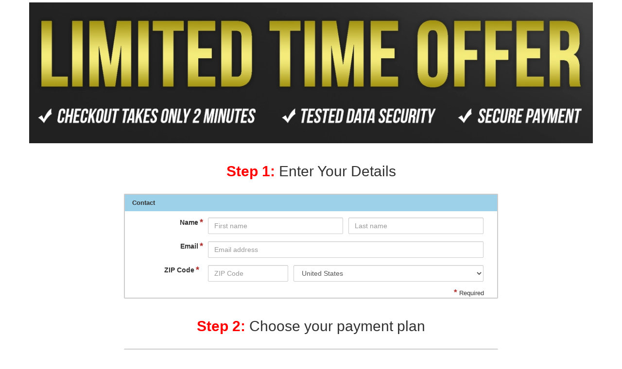

--- FILE ---
content_type: text/html; charset=UTF-8
request_url: https://www.digistore24.com/product/273309?aff=rachaelathomasj
body_size: 19002
content:
<!DOCTYPE html PUBLIC "-//W3C//DTD XHTML 1.0 Strict//EN"
        "http://www.w3.org/TR/xhtml1/DTD/xhtml1-strict.dtd">
<html xmlns="http://www.w3.org/1999/xhtml" lang="en">
<head>
    <!-- created 2026-01-22 19:07:53 -->
<title>30-Days Ketogenic Meal Plan | Digistore24</title>
<meta http-equiv="Content-Type" content="text/html; charset=utf-8" />
<meta http-equiv="X-UA-Compatible" content="IE=edge" />
<meta name="msapplication-config" content="none"/>
<link rel='SHORTCUT ICON' href='https://www.digistore24.com/pb/webinc/d334dec4/images/brand/digistore/favicons/favicon.png' type='image/png' />

<script src='https://www.digistore24.com/pb/webinc/d334dec4/third_party/jquery/jquery.min.js'></script>
<link href='https://www.digistore24.com/pb/webinc/d334dec4/third_party/jquery/jquery-ui-1.10.4.custom.min.css' type='text/css' rel='stylesheet' />
<script src='https://www.digistore24.com/pb/webinc/d334dec4/third_party/jquery/jquery-ui-1.10.4.custom.min.js'></script>
<link rel='stylesheet' type='text/css' href='https://www.digistore24.com/pb/webinc/d334dec4/third_party/material-design-icons-iconfont/material-design-icons.css' />
<link rel='stylesheet' type='text/css' href='https://www.digistore24.com/pb/webinc/d334dec4/third_party/bootstrap/css/bootstrap.min.css' />
<script src='https://www.digistore24.com/pb/webinc/d334dec4/third_party/bootstrap/js/bootstrap.min.js'></script>

<script src='/pb/webinc/d334dec4/js-build/core/core.cache-d334dec4730b4aead8b858a5a7a070e0325f1872.js'></script>
<script src='/pb/webinc/d334dec4/js-build/core/gui.cache-d334dec4730b4aead8b858a5a7a070e0325f1872.js'></script>
<script src='/pb/webinc/d334dec4/js-build/language/en/common.cache-d334dec4730b4aead8b858a5a7a070e0325f1872.js'></script>
<script src='/pb/webinc/d334dec4/js-build/views/buy/legacy/price_mode_netto_vat_shown.cache-d334dec4730b4aead8b858a5a7a070e0325f1872.js'></script>
<script src='/pb/webinc/d334dec4/js-build/views/buy/legacy/common.cache-d334dec4730b4aead8b858a5a7a070e0325f1872.js'></script>
<script src='/pb/webinc/d334dec4/js-build/language/en/purchase.cache-d334dec4730b4aead8b858a5a7a070e0325f1872.js'></script>
<script src='https://www.digistore24.com/pb/webinc/d334dec4/js/views/buy/legacy/umsbanking.js'></script>
<script src='https://www.digistore24.com/pb/webinc/d334dec4/third_party/jquery-viewport/jquery.viewport.mini.js'></script>
<script src='/pb/webinc/d334dec4/js-build/core/form.cache-d334dec4730b4aead8b858a5a7a070e0325f1872.js'></script>
<script src='/pb/webinc/d334dec4/js-build/language/en/form.cache-d334dec4730b4aead8b858a5a7a070e0325f1872.js'></script>
<script src='https://www.digistore24.com/pb/webinc/d334dec4/js/orderforms/plain-mode.js'></script>
<link href='https://www.digistore24.com/pb/webinc/d334dec4/css/orderforms/plain-mode.css' type='text/css' rel='stylesheet' />
<link href='https://www.digistore24.com/pb/webinc/d334dec4/css-build/orderforms/responsive/orderform.cache-d334dec4730b4aead8b858a5a7a070e0325f1872.css' type='text/css' rel='stylesheet' />
            <style type="text/css">

            .amount_footnote td.footnote_text {
font-size: 12px;
color: #8a8a8a;
}
.amount_footnote td.footnote_text {
font-size: 12px;
color: #8a8a8a;
}
.amount_footnote td.footnote_text {
font-size: 12px;
color: #8a8a8a;
}
.order_bump-area .order_bump-body {
    background-color: #ffffff;
    border: 3px solid #9dd0e9;
    box-shadow: 0 0 30px 0 rgba(60,60,60,0.1);
    border-radius: 7px;
    overflow: hidden;
}
.order_bump-area .order_bump-body:hover, .order_bump-area .order_bump-body:focus {
    border-color: #e6546c!important;
}
.order_bump-area .order_bump-selection {
    margin: 0px;
    background-color: transparent;
    padding: 0.5rem 1.5rem;
    text-align: left;
    font-weight: bold;
    font-size: inherit;
    border-bottom: 1px solid #dfe1e3;
}
.box-body.order_bump-body div.checkbox {
    top: 0;
    padding: 0!important;
    display: inline-block;
    top: 3px;
    min-height: 16px!important;
    height: 16px!important;
}
div.order_bump-body label {
    min-height: 16px!important;
}
.box-body.order_bump-body div.checkbox input[type="radio"], .box-body.order_bump-body div.checkbox input[type="checkbox"] {
    margin: 0px 2px 0 0.75rem!important;
    transform: none!important;
    height: 16px!important;
    width: 16px!important;
    display: block!important;
}
div.order_bump-details {
    margin: 0;
    padding: 1.5rem;
    overflow: auto;
}
div.order_bump-details p {
    margin: 0;
}
img.order_bump_icon {
    max-height: 16px;
    top: -2px;
}
.input-group-addon {
    display: none;
}
        </style>
        <!-- DS24 fraud prevention plugins: kount --><script async type='text/javascript' src='https://ssl.kaptcha.com/collect/sdk?m=100125&amp;s=iOlEjxKcLpyVXOpoHOvob2zWSPSAoQed'></script>

<meta property="og:image"       content="https://www.digistore24.com/pb/img/merchant_95669/image/product/U83YZEV8.png" />
<meta property="og:title"       content="30-Days Ketogenic Meal Plan" />
<meta property="og:type"        content="website" />
<meta property="og:description" content="IF YOU ACT TODAY, YOU WILL ALSO GET ACCESS TO THESE BONUSES:   Comprehensive Groce …" />
</head>
<body class="orderform  orderform_blue">
<script src="https://www.digistore24.com/pb/webinc/d334dec4/frontend/dependencies/elastic-apm-rum.umd.min.js" nonce="47Y0qYpmNGsbM6hI" crossorigin></script>
                <script nonce="47Y0qYpmNGsbM6hI">
                    var apm = elasticApm.init({
                        serviceName: "ds24-legacy-frontend",
                        serverUrl: "https:\/\/88426f751da24877a92980575e4edd90.apm.northamerica-northeast1.gcp.elastic-cloud.com:443",
                        environment: "prod-ds",
                        serviceVersion: "northamerica-northeast1-docker.pkg.dev\/ds-base\/docker\/ds\/main:sha-d334dec4730b4aead8b858a5a7a070e0325f1872",
                        disableInstrumentations: ["eventtarget"]
                    });
                    
                    apm.addLabels({ gui_view_string: "home" });
                    apm.addLabels({ "user_agent.device.width": window.innerWidth });
                    apm.addFilter(function (payload) {
                        var includeList = ["unzer", "digistore24", "stripe"];
                        var excludeList = ["https://", "safari-extension", "chrome-extension"];
                        if (payload.errors) {
                            payload.errors = payload.errors.filter(function(error) {
                                if (includeList.filter(function(subject) { return error.culprit.indexOf(subject) > -1 }).length > 0) {
                                    return true;
                                }
                                if (excludeList.filter(function(subject) { return error.culprit.indexOf(subject) > -1 }).length > 0) {
                                    return false;
                                }
                                return true;
                            });
                        }
                        return payload;
                    });
                </script><div id="header1"><div id="header1_inner"></div></div>
<div id="header2"><div id="header2_inner"></div></div>
<div id="header3"><div id="header3_inner"></div></div>


<script>
    currency_format        = 'symbol';
    currency_code          = 'USD';
    buyer_type             = 'consumer';
    the_sitename           = "Digistore24";
    zero_payment_modes     = [ "with_alias", "wo_alias" ];
    max_amount             = 461.98;
    ajax_key               = '8d9451d37a739176ebe0';
    purchase_cause         = 'default';
    is_vat_hint_mandatory  = '1';
    is_vat_price_dependent = true;
    language               = 'en';
    payment_button_label_overwrite = null;
    order_confirm_dialog_needed = false;
    order_confirm_dialog_needed_if_private = false;
    show_order_summary_before_purchase_if_business = false;
    service_descriptions = {"273309":"You will receive the product to download or as a video stream","269871":"You will receive the product to download or as a video stream"};
</script>


<div id="container">

    <div id='progress_bar_container'><div id='progress_bar_message'><img src="/pb/webinc/d334dec4/images/icons/ajax-loader_big.gif" alt='' /><p>Please wait while Digistore24 processing your order ...</p></div></div>

    <div id="background1"><div id="background1_inner"></div></div>
    <div id="background2"><div id="background2_inner"></div></div>
    <div id="background3"><div id="background3_inner"></div></div>

    
<script nonce='47Y0qYpmNGsbM6hI'>
    function initLoop() {
             if (typeof $ === 'undefined')
             {
                 var _app_initialize_tries_left = 10;
                 var _app_initialize_handle = window.setInterval( function() {
                     if (_app_initialize_tries_left--<0) {
                         clearInterval( _app_initialize_handle );
                     }
                     else if (typeof $ !== 'undefined') {
                         digistore_initialize();
                         clearInterval( _app_initialize_handle );
                     }
                 } );
             }
             else
             {
                digistore_initialize();
             }
         }
    if (document.readyState === 'complete') {
       initLoop();
    }
    else {
        window.addEventListener('load', initLoop);
    }
</script>

<div id='ajax_wait' class='ajax_wait_hidden'></div>

    
    <div id="maincontent" class=''>


        <script type="text/javascript">
    window.GrowthBookFeatures = {"accessibility-toggle":false};
</script>


<noscript><div class='js_required_hint'><p class='icon'><img src="https://www.digistore24.com//pb/webinc/d334dec4/images/icons/warning_big.png" alt=""/></p><h1>Javascript required</h1><p><p>Modern web apps like Digistore24 rely on javascript. They use javascript to provide a good user experience. Please enable javascript in your web browser. <a href='http://www.enable-javascript.com/' target='_blank' onclick=" window.open('http://www.enable-javascript.com/', '_blank', 'width=800,height=600,scrollbars=yes,status=yes,resizable=yes,screenx=0,screeny=0');; return false;">Click here for mor info.</a></p></p></div></noscript>
<form action='#go'  class="form-horizontal order_form with_online_validation" id="order_form" target="_top" method="post" role="form" accept-charset="utf-8" gaid="order_form">
    

<input  type='hidden' name='form_unique_id' value="1769105273_138_137_257" />
<div class='container'>
<!-- orderform_id 136458 / product_id 273309 -->
                    <div class='row auto_row page_type_orderform'><!-- auto row -->
                    
                    <div class='box-area-container col-xs-12 col-sm-12 col-md-12 col-lg-12  '>
                    <div class='orderform-box-inner box-area-inner without-frame header-area'>
                    
                    <div class='box-body header-body '>
                      <img src='/pb/img/merchant_95669/image/orderform_header/690RVEXY.png' alt=''  class="orderform-header" height="300" width="1200" />
                    </div>
                    </div>
                    </div>
                    </div><!-- auto row -->
                    
                    <div class='row auto_row page_type_orderform'><!-- auto row -->
                    
                    <div class='box-area-container col-xs-12 col-sm-12 col-md-12 col-lg-12  hidden-on-desktop hidden-on-phone '>
                    <div class='orderform-box-inner box-area-inner without-frame html-area'>
                    
                    <div class='box-body html-body '>
                      <center>
<p><img style="height:630px;width:1080px;margin-left:auto;margin-right:auto;" src="https://d2saw6je89goi1.cloudfront.net/uploads/digital_asset/file/943456/stack3.png" alt="" /></p>
</center>
                    </div>
                    </div>
                    </div>
                    </div><!-- auto row -->
                    
                    <div class='row auto_row page_type_orderform'><!-- auto row -->
                    
                    <div class='box-area-container col-xs-12 col-sm-3  col-md-2  col-lg-2  box-padding'></div>
                    <div class='box-area-container col-xs-12 col-sm-12 col-md-8  col-lg-8  hidden-on-desktop hidden-on-tablet '>
                    <div class='orderform-box-inner box-area-inner without-frame html-area'>
                    
                    <div class='box-body html-body '>
                      <center>
<p><img style="height:512px;width:320px;margin-left:auto;margin-right:auto;" src="https://d2saw6je89goi1.cloudfront.net/uploads/digital_asset/file/943446/Orderformstack.png" alt="" /></p>
</center>
                    </div>
                    </div>
                    </div>
                    
                    </div><!-- auto row -->
                    
                    <div class='row auto_row page_type_orderform'><!-- auto row -->
                    
                    <div class='box-area-container col-xs-12 col-sm-3  col-md-2  col-lg-2  box-padding'></div>
                    <div class='box-area-container col-xs-12 col-sm-12 col-md-8  col-lg-8  '>
                    <div class='orderform-box-inner box-area-inner without-frame html-area'>
                    
                    <div class='box-body html-body '>
                      <h2 style="text-align:center;"><strong><span style="color:#ff0000;">Step 1:</span></strong> Enter Your Details</h2>
                    </div>
                    </div>
                    </div>
                    
                    </div><!-- auto row -->
                    
                    <div class='row auto_row page_type_orderform'><!-- auto row -->
                    
                    <div class='box-area-container col-xs-12 col-sm-3  col-md-2  col-lg-2  box-padding'></div>
                    <div class='box-area-container col-xs-12 col-sm-12 col-md-8  col-lg-8  box_form_shipping_address'>
                    <div class='orderform-box-inner box-area-inner with-frame contact-area'>
                    <div  class='box-hl-container'><h1><span>Contact<a name="shipping"></a></span></h1></div>
                    <div class='box-body contact-body '>
                              <fieldset   class="buy contact_form inline_labels" ><input  type='hidden' name='buyer_address_i_order_as' value="" />
<input  type='hidden' name='buyer_address_buyer_addressform_posted' value="1" />

<div style='display: none;'><select name='buyer_address_X_salutation'  class="form-control"><option  value='M'  >Mr.</option><option  value='F'  >Ms.</option></select></div>            <div class=' text   form-group text   many_elements_in_row with_2_elements with-label'>
                <div class='label-cell '><label class=' use_label_tag' for='input_0527318956'> <span id='label_input_0527318956'>Name</span><span class='required_form_field'>*</span></label></div>
                <div class='input-cell'><div class='sub-input-container'> <div class='input-group'><input name='buyer_address_first_name' value=""  placeholder="First name" id="input_0527318956" class="buy_js_sync_account_holder form-control" autocomplete="given-name" size="30" maxlength="39" type="text" />   <span class='input-group-addon '><!-- --></span><input name='buyer_address_last_name' value=""  placeholder="Last name" id="input_0527355857" class="buy_js_sync_account_holder form-control" autocomplete="family-name" size="30" maxlength="39" type="text" />  </div></div></div>
            </div>
            <div class=' email   with_validation_icon form-group with-label'>
                <div class='label-cell '><label class=' use_label_tag' for='input_0527344968'> <span id='label_input_0527344968'>Email</span><span class='required_form_field'>*</span></label></div>
                <div class='input-cell'><div class='sub-input-container'> <input name='buyer_address_email' value=""  placeholder="Email address" id="input_0527344968" autocomplete="email" size="40" maxlength="63" type="text" class="form-control" />  </div></div>
            </div>
            <div class=' text   form-group country  private_zipcode_input with_3_or_more_options form-group many_elements_in_row with_2_elements with-label'>
                <div class='label-cell '><label class=' use_label_tag' for='input_0527326859'> <span id='label_input_0527326859'>ZIP Code</span><span class='required_form_field'>*</span> &nbsp;</label></div>
                <div class='input-cell'><div class='sub-input-container'> <div class='input-group'><input name='buyer_address_private_zipcode' value=""  placeholder="ZIP Code" id="input_0527326859" class="address_input_zipcode form-control" autocomplete="postal-code" size="10" maxlength="15" type="text" />   <span class='input-group-addon '><!-- --></span><select name='buyer_address_private_country'  placeholder="Country" id="input_05273646910" autocomplete="country" class="vsel-buyer_address-private_country form-control" onchange="buy_reload_if_country_changed( this, '#shipping' );"><option  value='AU'  >Australia</option><option  value='CA'  >Canada</option><option  value='NZ'  >New Zealand</option><option  value='GB'  >United Kingdom</option><option  value='US' selected="selected" >United States</option><option value="" disabled="disabled" class="select_seperator"></option><option  value='AF'  >Afghanistan</option><option  value='AX'  >Åland Islands</option><option  value='AL'  >Albania</option><option  value='DZ'  >Algeria</option><option  value='AS'  >American Samoa</option><option  value='AD'  >Andorra</option><option  value='AO'  >Angola</option><option  value='AI'  >Anguilla</option><option  value='AQ'  >Antarctica</option><option  value='AG'  >Antigua And Barbuda</option><option  value='AR'  >Argentina</option><option  value='AM'  >Armenia</option><option  value='AW'  >Aruba</option><option  value='AC'  >Ascension</option><option  value='AT'  >Austria</option><option  value='AZ'  >Azerbaijan</option><option  value='BS'  >Bahamas</option><option  value='BH'  >Bahrain</option><option  value='BD'  >Bangladesh</option><option  value='BB'  >Barbados</option><option  value='BY'  >Belarus</option><option  value='BE'  >Belgium</option><option  value='BZ'  >Belize</option><option  value='BJ'  >Benin</option><option  value='BM'  >Bermuda</option><option  value='BT'  >Bhutan</option><option  value='BO'  >Bolivia</option><option  value='BQ'  >Bonaire, Sint Eustatius and Saba</option><option  value='BA'  >Bosnia And Herzegovina</option><option  value='BW'  >Botswana</option><option  value='BV'  >Bouvet Island</option><option  value='BR'  >Brazil</option><option  value='IO'  >British Indian Ocean Territory</option><option  value='BN'  >Brunei Darussalam</option><option  value='BG'  >Bulgaria</option><option  value='BF'  >Burkina Faso</option><option  value='BI'  >Burundi</option><option  value='KH'  >Cambodia</option><option  value='CM'  >Cameroon</option><option  value='IC'  >Canary Islands</option><option  value='CV'  >Cape Verde</option><option  value='KY'  >Cayman Islands</option><option  value='CF'  >Central African Republic</option><option  value='TD'  >Chad</option><option  value='CL'  >Chile</option><option  value='CN'  >China</option><option  value='CX'  >Christmas Island</option><option  value='CC'  >Cocos (keeling) Islands</option><option  value='CO'  >Colombia</option><option  value='KM'  >Comoros</option><option  value='CG'  >Congo</option><option  value='CD'  >Congo, The Democratic Republic Of The</option><option  value='CK'  >Cook Islands</option><option  value='CR'  >Costa Rica</option><option  value='CI'  >CÔte D'ivoire</option><option  value='HR'  >Croatia</option><option  value='CU'  >Cuba</option><option  value='CW'  >Curaçao (NL)</option><option  value='CY'  >Cyprus</option><option  value='CZ'  >Czech Republic</option><option  value='DK'  >Denmark</option><option  value='DG'  >Diego Garcia</option><option  value='DJ'  >Djibouti</option><option  value='DM'  >Dominica</option><option  value='DO'  >Dominican Republic</option><option  value='EC'  >Ecuador</option><option  value='EG'  >Egypt</option><option  value='SV'  >El Salvador</option><option  value='GQ'  >Equatorial Guinea</option><option  value='ER'  >Eritrea</option><option  value='EE'  >Estonia</option><option  value='ET'  >Ethiopia</option><option  value='FK'  >Falkland Islands (malvinas)</option><option  value='FO'  >Faroe Islands</option><option  value='FJ'  >Fiji</option><option  value='FI'  >Finland</option><option  value='FR'  >France</option><option  value='GF'  >French Guiana</option><option  value='PF'  >French Polynesia</option><option  value='TF'  >French Southern Territories</option><option  value='GA'  >Gabon</option><option  value='GM'  >Gambia</option><option  value='GE'  >Georgia</option><option  value='DE'  >Germany</option><option  value='GH'  >Ghana</option><option  value='GI'  >Gibraltar</option><option  value='GR'  >Greece</option><option  value='GL'  >Greenland</option><option  value='GD'  >Grenada</option><option  value='GP'  >Guadeloupe</option><option  value='GU'  >Guam</option><option  value='GT'  >Guatemala</option><option  value='GG'  >Guernsey</option><option  value='GN'  >Guinea</option><option  value='GW'  >Guinea-bissau</option><option  value='GY'  >Guyana</option><option  value='HT'  >Haiti</option><option  value='HM'  >Heard Island And Mcdonald Islands</option><option  value='VA'  >Holy See (vatican City State)</option><option  value='HN'  >Honduras</option><option  value='HK'  >Hong Kong</option><option  value='HU'  >Hungary</option><option  value='IS'  >Iceland</option><option  value='IN'  >India</option><option  value='ID'  >Indonesia</option><option  value='IR'  >Iran, Islamic Republic Of</option><option  value='IQ'  >Iraq</option><option  value='IE'  >Ireland</option><option  value='IM'  >Isle Of Man</option><option  value='IL'  >Israel</option><option  value='IT'  >Italy</option><option  value='JM'  >Jamaica</option><option  value='JP'  >Japan</option><option  value='JE'  >Jersey</option><option  value='JO'  >Jordan</option><option  value='KZ'  >Kazakhstan</option><option  value='KE'  >Kenya</option><option  value='KI'  >Kiribati</option><option  value='KP'  >Korea, Democratic People's Republic Of</option><option  value='KR'  >Korea, Republic Of</option><option  value='XK'  >Kosovo</option><option  value='KW'  >Kuwait</option><option  value='KG'  >Kyrgyzstan</option><option  value='LA'  >Laos</option><option  value='LV'  >Latvia</option><option  value='LB'  >Lebanon</option><option  value='LS'  >Lesotho</option><option  value='LR'  >Liberia</option><option  value='LY'  >Libyan Arab Jamahiriya</option><option  value='LI'  >Liechtenstein</option><option  value='LT'  >Lithuania</option><option  value='LU'  >Luxembourg</option><option  value='MO'  >Macao</option><option  value='MK'  >Macedonia</option><option  value='MG'  >Madagascar</option><option  value='MW'  >Malawi</option><option  value='MY'  >Malaysia</option><option  value='MV'  >Maldives</option><option  value='ML'  >Mali</option><option  value='MT'  >Malta</option><option  value='MH'  >Marshall Islands</option><option  value='MQ'  >Martinique</option><option  value='MR'  >Mauritania</option><option  value='MU'  >Mauritius</option><option  value='YT'  >Mayotte</option><option  value='MX'  >Mexico</option><option  value='FM'  >Micronesia</option><option  value='MD'  >Moldova</option><option  value='MC'  >Monaco</option><option  value='MN'  >Mongolia</option><option  value='ME'  >Montenegro</option><option  value='ME'  >Montenegro</option><option  value='MS'  >Montserrat</option><option  value='MA'  >Morocco</option><option  value='MZ'  >Mozambique</option><option  value='MM'  >Myanmar</option><option  value='NA'  >Namibia</option><option  value='NR'  >Nauru</option><option  value='NP'  >Nepal</option><option  value='NL'  >Netherlands</option><option  value='AN'  >Netherlands Antilles</option><option  value='NC'  >New Caledonia</option><option  value='NI'  >Nicaragua</option><option  value='NE'  >Niger</option><option  value='NG'  >Nigeria</option><option  value='NU'  >Niue</option><option  value='NF'  >Norfolk Island</option><option  value='MP'  >Northern Mariana Islands</option><option  value='NO'  >Norway</option><option  value='OM'  >Oman</option><option  value='PK'  >Pakistan</option><option  value='PW'  >Palau</option><option  value='PS'  >Palestinian Territory, Occupied</option><option  value='PA'  >Panama</option><option  value='PG'  >Papua New Guinea</option><option  value='PY'  >Paraguay</option><option  value='PE'  >Peru</option><option  value='PH'  >Philippines</option><option  value='PN'  >Pitcairn</option><option  value='PL'  >Poland</option><option  value='PT'  >Portugal</option><option  value='PR'  >Puerto Rico</option><option  value='QA'  >Qatar</option><option  value='RE'  >RÉunion</option><option  value='RO'  >Romania</option><option  value='RU'  >Russian Federation</option><option  value='RW'  >Rwanda</option><option  value='SH'  >Saint Helena</option><option  value='KN'  >Saint Kitts And Nevis</option><option  value='LC'  >Saint Lucia</option><option  value='PM'  >Saint Pierre And Miquelon</option><option  value='VC'  >Saint Vincent And The Grenadines</option><option  value='WS'  >Samoa</option><option  value='SM'  >San Marino</option><option  value='ST'  >Sao Tome And Principe</option><option  value='SA'  >Saudi Arabia</option><option  value='NT'  >Saudi–Iraqi neutral zone</option><option  value='SN'  >Senegal</option><option  value='RS'  >Serbia</option><option  value='SC'  >Seychelles</option><option  value='SL'  >Sierra Leone</option><option  value='SG'  >Singapore</option><option  value='SX'  >Sint Maarten</option><option  value='SK'  >Slovakia</option><option  value='SI'  >Slovenia</option><option  value='SB'  >Solomon Islands</option><option  value='SO'  >Somalia</option><option  value='ZA'  >South Africa</option><option  value='GS'  >South Georgia And The South Sandwich Islands</option><option  value='SS'  >South Sudan</option><option  value='ES'  >Spain</option><option  value='LK'  >Sri Lanka</option><option  value='SD'  >Sudan</option><option  value='SR'  >Suriname</option><option  value='SJ'  >Svalbard And Jan Mayen</option><option  value='SZ'  >Swaziland</option><option  value='SE'  >Sweden</option><option  value='CH'  >Switzerland</option><option  value='SY'  >Syria</option><option  value='TW'  >Taiwan</option><option  value='TJ'  >Tajikistan</option><option  value='TZ'  >Tanzania</option><option  value='TH'  >Thailand</option><option  value='TL'  >Timor-leste</option><option  value='TG'  >Togo</option><option  value='TK'  >Tokelau</option><option  value='TO'  >Tonga</option><option  value='TT'  >Trinidad and Tobago</option><option  value='TA'  >Tristan da Cunha</option><option  value='TN'  >Tunisia</option><option  value='TR'  >Turkey</option><option  value='TM'  >Turkmenistan</option><option  value='TC'  >Turks And Caicos Islands</option><option  value='TV'  >Tuvalu</option><option  value='UG'  >Uganda</option><option  value='UA'  >Ukraine</option><option  value='AE'  >United Arab Emirates</option><option  value='UY'  >Uruguay</option><option  value='UZ'  >Uzbekistan</option><option  value='VU'  >Vanuatu</option><option  value='VE'  >Venezuela</option><option  value='VN'  >Viet Nam</option><option  value='VG'  >Virgin Islands, British</option><option  value='VI'  >Virgin Islands, U.s.</option><option  value='WF'  >Wallis And Futuna</option><option  value='EH'  >Western Sahara</option><option  value='YE'  >Yemen</option><option  value='ZM'  >Zambia</option><option  value='ZW'  >Zimbabwe</option></select></div></div></div>
            </div>
<div class='required_fields_hint'><span class='required_form_field'>*</span> Required</div>        </fieldset>

                    </div>
                    </div>
                    </div>
                    
                    </div><!-- auto row -->
                    
                    <div class='row auto_row page_type_orderform'><!-- auto row -->
                    
                    <div class='box-area-container col-xs-12 col-sm-3  col-md-2  col-lg-2  box-padding'></div>
                    <div class='box-area-container col-xs-12 col-sm-12 col-md-8  col-lg-8  '>
                    <div class='orderform-box-inner box-area-inner without-frame html-area'>
                    
                    <div class='box-body html-body '>
                      <h2 style="text-align:center;"><strong><span style="color:#ff0000;">Step 2:</span></strong> Choose your payment plan</h2>
                    </div>
                    </div>
                    </div>
                    
                    </div><!-- auto row -->
                    
                    <div class='row auto_row page_type_orderform'><!-- auto row -->
                    
                    <div class='box-area-container col-xs-12 col-sm-3  col-md-2  col-lg-2  box-padding'></div>
                    <div class='box-area-container col-xs-12 col-sm-12 col-md-8  col-lg-8  '>
                    <div class='orderform-box-inner box-area-inner with-frame payment_plans-area'>
                    <div  class='box-hl-container'><h1><span>Payment Plan - 30 Days Meal Plan</span></h1></div>
                    <div class='box-body payment_plans-body '>
                      <div id='paymentplan_container' class='box_container layout_2_plans '>

            <div class="has-payplan-message">Please check a payment box to complete your order:</div>
    

    <div class="paymentplan_list layout_2_plans">

        
            <div id="payplan_div_507538" class="one_plan layout_2_plans single_payment first  no_1">

                <div class='checkbox without_image'>
                    <input type='checkbox' class='paymentplan_radio_imitate' name='paymentplan' value='507538'  />                </div>

                <div class='title'>
                    <h3><label class="variable_title" for='payplan_input_507538'>YES! I Want To Start My FREE Test Week</label></h3>
                </div>

                <div class='description'>
                    <label class="variable_description" for='payplan_input_507538'><p>...remaining $29 after 7 days.</p></label>
                </div>

            </div>

        
            <div id="payplan_div_807968" class="one_plan layout_2_plans single_payment  last no_2">

                <div class='checkbox without_image'>
                    <input type='checkbox' class='paymentplan_radio_imitate' name='paymentplan' value='807968'  />                </div>

                <div class='title'>
                    <h3><label class="variable_title" for='payplan_input_807968'>Pay Everything Today (No Charge After 7 Days)</label></h3>
                </div>

                <div class='description'>
                    <label class="variable_description" for='payplan_input_807968'><p>...pay only $29 today</p></label>
                </div>

            </div>

            </div>
    <div class='clear'></div>
</div>

                    </div>
                    </div>
                    </div>
                    
                    </div><!-- auto row -->
                    
                    <div class='row auto_row page_type_orderform'><!-- auto row -->
                    
                    <div class='box-area-container col-xs-12 col-sm-3  col-md-2  col-lg-2  box-padding'></div>
                    <div class='box-area-container col-xs-12 col-sm-12 col-md-8  col-lg-8  '>
                    <div class='orderform-box-inner box-area-inner without-frame html-area'>
                    
                    <div class='box-body html-body '>
                      <h2 style="text-align:center;"><strong><span style="color:#ff0000;">Step 3:</span></strong> Select your custom option</h2>
<p style="text-align:center;">(highly recommended)</p>
                    </div>
                    </div>
                    </div>
                    
                    </div><!-- auto row -->
                    
                    <div class='row auto_row page_type_orderform'><!-- auto row -->
                    
                    <div class='box-area-container col-xs-12 col-sm-3  col-md-2  col-lg-2  box-padding'></div>
                    <div class='box-area-container col-xs-12 col-sm-12 col-md-8  col-lg-8  '>
                    <div class='orderform-box-inner box-area-inner without-frame order_bump-area'>
                    
                    <div class='box-body order_bump-body '>
                      <div class='order_bump-selection '><img src='/pb/webinc/d334dec4/images/orderform/order_bump/red_arrow_right_blink.gif' alt='' class='order_bump_icon order_bump_not_selected' /><img src='/pb/webinc/d334dec4/images/orderform/order_bump/red_arrow_right.png' alt='' class='order_bump_icon order_bump_selected ds_hidden' /> <div class='checkbox with_image'><input  type='checkbox' name='quantity_1'  data-listen-product_id="269871" value="1" class="form-control quantity_input quantity_intput_listener quantity_input_269871" id="html_0527376312" /></div>  YES, I want to 10X my FAT-BURNING with the Keto Masterclass!</div><div class='order_bump-details'><p style="text-align:left;"><span style="color:#000000;"><strong>Check the box above for maximum results and activate your Keto Accelerator Masterclass</strong> <strong>access.</strong> This masterclass will give you the shortcuts you need to achieve faster, better, and more sustainable results on your keto diet. Our masterclass participants lose up to 15 pounds more on average when compared to similar people who don't complete the class.</span></p>
<p style="text-align:left;"> </p>
<p style="text-align:left;"><span style="background-color:#ffff99;"><strong><span style="color:#000000;">HURRY! Only 5 spots left. 83% of our most successful members have selected this option.</span></strong></span></p></div>
                    </div>
                    </div>
                    </div>
                    
                    </div><!-- auto row -->
                    
                    <div class='row auto_row page_type_orderform'><!-- auto row -->
                    
                    <div class='box-area-container col-xs-12 col-sm-3  col-md-2  col-lg-2  box-padding'></div>
                    <div class='box-area-container col-xs-12 col-sm-12 col-md-8  col-lg-8  '>
                    <div class='orderform-box-inner box-area-inner without-frame html-area'>
                    
                    <div class='box-body html-body '>
                      <h2 style="text-align:center;"><strong><span style="color:#ff0000;">Step 4:</span></strong> Pick your payment method &amp; order now</h2>
                    </div>
                    </div>
                    </div>
                    
                    </div><!-- auto row -->
                    
                    <div class='row auto_row page_type_orderform'><!-- auto row -->
                    
                    <div class='box-area-container col-xs-12 col-sm-3  col-md-2  col-lg-2  box-padding'></div>
                    <div class='box-area-container col-xs-12 col-sm-12 col-md-8  col-lg-8  '>
                    <div class='orderform-box-inner box-area-inner with-frame payment-area'>
                    <div  class='box-hl-container'><h1><span>Payment options</span></h1></div>
                    <div class='box-body payment-body without_seal'>
                      
<div id='payment' class='payment buy_container compact_layout with_2_buttons'>
<input type='hidden' name='current_pay_method' value='check/124/creditcard' />
    <div class='paymethod_selection'>
        <div class='pay_icon pay_creditcard selected non_zero_payment' data-pay-provider-id='124' data-pay-method='creditcard' ><div><img height='40' width='120' src='/pb/webinc/d334dec4/images/payment/responsive/creditcard_us.png' alt="Credit card" class='payinput logo' /><br /><input type='radio'  class="pay_radio_creditcard" checked="checked" name='pay_method_dummy' value='creditcard' /></div></div><div class='pay_icon pay_paypal  non_zero_payment' data-pay-provider-id='33' data-pay-method='paypal' ><div><img height='40' width='120' src='/pb/webinc/d334dec4/images/payment/responsive/paypal.png' alt="Pay with PayPal" class='payinput logo' /><br /><input type='radio'  class="pay_radio_paypal" name='pay_method_dummy' value='paypal' /></div></div>
    </div>
    <div class='paymethod_details without_seal'>
    
        <div class='pay_creditcard selected pay-option non_zero_payment_payinput' >

        <!-- BEGIN id=124 / engine=umsbanking -->
        <div class='inputs creditcard'>
            

<div id='pay_inputs_1'  class="pay_inputs_inner">




        <script>DS_UMSBANKING_INFO = "124-TSYS - Quantum - FFB";</script>

        <input type='hidden' class='total_pay_amount' value='1' /><!-- 3Dsecure -->

        <div class='row'>
            <div class='col-xs-12'>
                <div id='creditcard_cardnumber' class='input  carttype_indicator'>
                    <label>
                        Credit Card Number<span class="required_form_field">*</span><br />
                    </label>
                    <input name='creditcard_creditcard_number' value=""  id="id_0527384253_cn" data-threeds="pan" autocorrect="off" autocomplete="cc-number" class="orderform creditcard creditcard_number form-control" size="40" type="text" />  <input  type='hidden' name='creditcard_creditcard_type' value="" />
                    
                </div>
            </div>
        </div>

        <div class='row'>
            <div class='col-xs-6'>
                <div id='creditcard_expires_month' class='input  '>
                    <label>
                        Valid until<span class="required_form_field">*</span> </label><br />
                        <select name='creditcard_creditcard_expire_month'  id="id_0527384253_month" class="orderform creditcard month select_with_placeholder form-control" data-threeds="month" autocomplete="cc-exp-month"><option  value='' selected="selected" >Month</option><option  value='01'  >01</option><option  value='02'  >02</option><option  value='03'  >03</option><option  value='04'  >04</option><option  value='05'  >05</option><option  value='06'  >06</option><option  value='07'  >07</option><option  value='08'  >08</option><option  value='09'  >09</option><option  value='10'  >10</option><option  value='11'  >11</option><option  value='12'  >12</option></select>

                    
                </div>
            </div>
            <div class='col-xs-6'>
                <div id='creditcard_expires_year' class='input  '>
                    <label>&nbsp;</label><br />
                        <select name='creditcard_creditcard_expire_year'  id="id_0527384253_year" class="orderform creditcard year select_with_placeholder form-control" data-threeds="year" autocomplete="cc-exp-year"><option  value='' selected="selected" >Year</option><option  value='2026'  >2026</option><option  value='2027'  >2027</option><option  value='2028'  >2028</option><option  value='2029'  >2029</option><option  value='2030'  >2030</option><option  value='2031'  >2031</option><option  value='2032'  >2032</option><option  value='2033'  >2033</option><option  value='2034'  >2034</option><option  value='2035'  >2035</option><option  value='2036'  >2036</option><option  value='2037'  >2037</option><option  value='2038'  >2038</option><option  value='2039'  >2039</option><option  value='2040'  >2040</option><option  value='2041'  >2041</option></select>

                    
                </div>
            </div>
        </div>

        <div class='row'>
            <div class='col-xs-3'>
                <div id='creditcard_securitycode' class='input '>
                    <label>
                        CVV<br />
                    </label>
                    <input name='creditcard_creditcard_code' value=""  id="id_0527384253_cvv" autocorrect="off" autocomplete="cc-exp-month" class="orderform creditcard creditcard_code form-control" size="40" type="text" />   <div id='creditcard_securitycode_help'><span  class='with_tooltip_ajax_click with_tooltip' data-toggle='popover' data-html='true' data-url="/ajax/payment_ccv_info?lang=en" data-html-id='ttu_0527321744' data-title-id='ttt_0527319445'>What is this?</span></div>
                    
                </div>
            </div>

        </div>

        <div class='creditcard clear'></div>
        <input type='hidden' name='creditcard_creditcard_valid_string' value='' />
        <input type='hidden' class='creditcard_ids' value='124' />
        
</div>
            <p class="no_cost_hint"><span class="no_cost_prefix"></span>No additional costs with this payment method<span class="no_cost_suffix"></span></p>
            <div class='button-container'>
                <div class="orderform-button button-style-4"><button name='select_pay_method'  id="pay_inputs_1_submit" value="submit/124/creditcard" class="button submit pay_submit_button pay_provider_124 pay button en creditcard btn" type="submit" onclick="if (typeof validateAllInputs =='function') validateAllInputs( '', '#payment > .pay-option:not(.pay_creditcard) *' ); ; return buy_submit_form( '124', 'creditcard', 'pay_inputs_1', '#go', '{}', '{&quot;billing-cc-number&quot;:&quot;creditcard_creditcard_number&quot;,&quot;billing-cc-exp&quot;:&quot;creditcard_creditcard_valid_string&quot;,&quot;cvv&quot;:&quot;creditcard_creditcard_code&quot;}', 1 ); return false;"><span class="button-label">Buy now</span></button></div>
            </div>
        </div>
        <!-- END id=124 / engine=umsbanking -->
    </div>
        <div class='pay_paypal  pay-option non_zero_payment_payinput' style="display: none;">

        <!-- BEGIN id=33 / engine=paypal -->
        <div class='inputs paypal'>
            
            <p class="no_cost_hint"><span class="no_cost_prefix"></span>No additional costs with this payment method<span class="no_cost_suffix"></span></p>
            <div class='button-container'>
                <div class="orderform-button button-style-4"><button name='select_pay_method'  id="pay_inputs_2_submit" value="submit/33/paypal" class="button submit pay_submit_button pay_provider_33 pay button en paypal btn" type="submit" onclick="if (typeof validateAllInputs =='function') validateAllInputs( '', '#payment > .pay-option:not(.pay_paypal) *' ); ; return buy_submit_form( '33', 'paypal', 'pay_inputs_2', '#go', '{}', '{}', 0 ); return false;"><span class="button-label">Buy now</span></button></div>
            </div>
        </div>
        <!-- END id=33 / engine=paypal -->
    </div>
        <div class='pay_void  pay-option zero_payment_payinput' style="display: none;">

        <!-- BEGIN id=0 / engine=zero_payment -->
        <div class='inputs void'>
            
            <p class="no_cost_hint"><span class="no_cost_prefix"></span>No additional costs with this payment method<span class="no_cost_suffix"></span></p>
            <div class='button-container'>
                <div class="orderform-button button-style-4"><button name='select_pay_method'  id="pay_inputs_3_submit" value="submit/0/void" class="button submit pay_submit_button pay_provider_0 pay button long_text en void btn" type="submit" onclick="if (typeof validateAllInputs =='function') validateAllInputs( '', '#payment > .pay-option:not(.pay_void) *' ); ; return buy_submit_form( '0', 'void', 'pay_inputs_3', '#go', '{}', '{}', 0 ); return false;"><span class="button-label">Get now for free</span></button></div>
            </div>
        </div>
        <!-- END id=0 / engine=zero_payment -->
    </div>
    
    </div>
</div>

                    </div>
                    </div>
                    </div>
                    
                    </div><!-- auto row -->
                    
                    <div class='row auto_row page_type_orderform'><!-- auto row -->
                    
                    <div class='box-area-container col-xs-12 col-sm-6  col-md-4  col-lg-4  box-padding'></div>
                    <div class='box-area-container col-xs-12 col-sm-6  col-md-4  col-lg-4  '>
                    <div class='orderform-box-inner box-area-inner without-frame seal-area'>
                    
                    <div class='box-body seal-body '>
                      <img class='orderform-seal' src='/pb/webinc/d334dec4/images/orderform/guaranty-seals/en/blue-60.png' />
                    </div>
                    </div>
                    </div>
                    
                    </div><!-- auto row -->
                    
                    <div class='row auto_row page_type_orderform'><!-- auto row -->
                    
                    <div class='box-area-container col-xs-12 col-sm-12 col-md-12 col-lg-12  '>
                    <div class='orderform-box-inner box-area-inner with-frame cart-area'>
                    
                    <div class='box-body cart-body '>
                      
<table id="cart" class='table orderform_table for_normal_textswithout_unit_price with_quantity with_quantity_bool with_product_image'>

<thead>
<tr>
        <th class="image"><span>Cart</span></th>
        <th class="details"><span>Product name and description</span></th>
        <th class="price"><span>Price (USD)</span></th>
        <th class="quantity bool">Select</th>
        <td class='float-clear'></td>
</tr>
</thead>

<tbody>


    <tr class="first not_last product"  data-product-id="273309">
                <td class="image"><img src='/pb/img/merchant_95669/image/product/U83YZEV8.png' alt=''  class="product_thumb" height="279" width="500" /></td>
                <td  class="details">

            <h3>30-Days Ketogenic Meal Plan</h3>
                        <div class="description">
                <p><span style="background-color:#ffff00;"><strong>IF YOU ACT TODAY, YOU WILL ALSO GET ACCESS TO THESE BONUSES: </strong></span></p>
<ol>
<li><strong>Comprehensive Grocery-Ready Food List <br /></strong></li>
<li><strong>77 Quick &amp; Easy Keto Dessert Recipes</strong></li>
<li><span style="color:#000000;"><strong>100 Keto Carb Alternatives</strong></span></li>
<li><strong>Secret Bonus Report</strong></li>
</ol>
<p><strong><span style="color:#ffffff;background-color:#ff0000;">PLUS:</span> </strong></p>
<ul>
<li><span style="color:#ff0000;"><strong>60-Days Money Back Guarantee - No Questions-Asked</strong></span></li>
<li><strong>Anniversary Special Discount</strong></li>
</ul>
<h3><span style="color:#ff0000;"><strong>This Offer Could Expire At Any Moment!</strong></span></h3></div>
        </td>

    
        
                    <td class="unit_price" data-responsive-cell-label="Unit price">
                <span  id="unit_price_0">$29.00</span>            </td>
            <td class="quantity bool" data-responsive-cell-label="Select">
               <div class='checkbox with_image_readonly checked'></div><input  class="checkbox with_image_readonly checked quantity_input_main_product" data-listen-product_id="273309" type='hidden' name='quantity_0' value="1" />            </td>
                <td class='float-clear'></td>
    </tr>

    <tr class="first last product is_in_order_bumper is_in_order_bumper_269871" style="display: none;" data-product-id="269871">
                <td class="image"><img src='/pb/img/merchant_95669/image/product/GRZM9GGS.png' alt=''  class="product_thumb" height="282" width="500" /></td>
                <td  class="details">

            <h3>Keto Accelerator Masterclass</h3>
                        <div class="description">
                <h2 style="text-align:center;"><img src="https://images.clickfunnels.com/fa/f85ec65d6842a089811f8b3bf1235e/checkbox.png" alt="" width="30" height="30" /> <strong>YES! I Want Access To The Keto Accelerator Masterclass</strong><strong><br /></strong></h2></div>
        </td>

    
        
                    <td class="unit_price" data-responsive-cell-label="Unit price">
                <span  id="unit_price_1">$29.00</span>            </td>
            <td class="quantity bool" data-responsive-cell-label="Select">
               <div class='checkbox with_image_readonly checked'></div>            </td>
                <td class='float-clear'></td>
    </tr>





            <tr class="body summary vat first " >
                            <td class="image empty"></td>
                        <td class="summary_label" colspan="2">
                <div class="note empty"></div>
                <div class="summary_label_text">Subtotal<span class='colon'>: </span></div>
            </td>
            <td class="summary_price">
                <div class='amount_wo_discount'><span class="netto_amount_wo_discount amount">$29.00</span></div>
                <div class="netto_amount amount">$29.00</div>
            </td>
            <td class='float-clear'></td>
        </tr>
    
                <tr class="body summary vat  vat_index_0">
                                    <td class="image empty"></td>
                                <td class="summary_label" colspan="2">
                    <div class="note empty"></div>
                    <span class="summary_label_text"><span id='vat_label_0'>Tax United States (0%)<span class='colon'>: </span></span></div>
                </td>
                <td class="summary_price">
                    <span class="vat_amount_0 amount">$0.00</span>
                </td>
                <td class='float-clear'></td>
            </tr>
        
    <tr class="row_brutto_total body summary brutto  ">
                    <td class="image empty"></td>
                <td class="summary_label" colspan="2">
            <div class="summary_label_text">Total amount<span class='colon'>: </span></div>
        </td>
        <td class="summary_price">
            <div class='amount_wo_discount'><span class="brutto_amount_wo_discount amount">$29.00</span></div>
            <div class='amount_final'><span class="brutto_amount amount">$29.00</span></div>
        </td>
        <td class='float-clear'></td>
    </tr>

    
    <tr class='amount_footnote footnote ds_hidden'>
        <td class='footnote_text' colspan="4">
        </td>
        <td class='float-clear'></td>
    </tr>

        </tbody>

    </table>







<script type='text/javascript'>
$(document).ready( function() {
    $('#voucher_opener').click( function() {
        if ($('#voucher_form').is(':visible'))
        {
            $('#voucher_form').slideUp();
        }
        else
        {
            $('#voucher_form').slideDown();
        }
    } );
});
</script>

    <div class='voucher_input  after_cart_with_product_image'>
        <div id='voucher_opener' >
            You have a voucher?            <span class='icon'>&#9660;</span>
        </div>
        <div id='voucher_form' style="display: none;">
            <label>Voucher code (optional)<span class='colon'>: </span> <input name='voucher' value=""  id="voucher_input" class="voucher voucher_input form-control" size="30" type="text" />  </label>        </div>
    </div>




                    </div>
                    </div>
                    </div>
                    </div><!-- auto row -->
                    
                    <div class='row auto_row page_type_orderform'><!-- auto row -->
                    
                    <div class='box-area-container col-xs-12 col-sm-12 col-md-12 col-lg-12  hidden-on-desktop hidden-on-tablet '>
                    <div class='orderform-box-inner box-area-inner without-frame security-area'>
                    
                    <div class='box-body security-body '>
                      <div class="seal_container security_seals_3"><div class='ssl_secured first_line'><img src="https://www.digistore24.com//pb/webinc/d334dec4/images/seals/ssl_secured.svg" class="seal" width="130" height="50" alt=""/></div><div class='secure_payments first_line'><img src="https://www.digistore24.com//pb/webinc/d334dec4/images/seals/secure_payments.svg" class="seal" width="150" height="70" alt=""/></div><div class='virus_scanned first_line'><img src="https://www.digistore24.com//pb/webinc/d334dec4/images/seals/virus_scanned.svg" class="seal" width="150" height="70" alt=""/></div></div>
                    </div>
                    </div>
                    </div>
                    </div><!-- auto row -->
                    
                    <div class='row auto_row page_type_orderform'><!-- auto row -->
                    
                    <div class='box-area-container col-xs-12 col-sm-12 col-md-12 col-lg-12  '>
                    <div class='orderform-box-inner box-area-inner without-frame legal_hints-area'>
                    
                    <div class='box-body legal_hints-body '>
                      
<div id="hints_container">
    <div id="hints_headline"><h3>Important notice</h3></div>

    <div id="hints">
        <ol>
                    <li>Distributor and contractual partner is Digistore24 Inc., 360 Central Avenue, Suite 800, St. Petersburg, FL 33701, United States, Customer service: Email <a href='mailto:helpdesk@digistore24.com'>helpdesk@digistore24.com</a> / phone + 1-800-356-7947</li>
                    <li>By sending the order you acknowledge the <a target='_blank' onclick=" msg_url_contents( 'https://www.digistore24.com/extern/cms/page/popup/legal/terms/2/en/1', 'Download' , { buttons: [ {
                type:  'close'
             },
             {
                title: 'Download',
                tooltip: 'Click here to save the text locally on your computer as a PDF.',
                type: 'download',
                download_url: '/extern/cms/download/reseller/terms/2/en'
             }
            ] });; return false;" class="legal_link msg_url_content clickable" title="Terms & Conditions">Terms and Conditions</a> as well as the <a target='_blank' onclick=" msg_url_contents( 'https://www.digistore24.com/extern/cms/page/popup/legal/privacy/2/en', 'Download' , { buttons: [ {
                type:  'close'
             },
             {
                title: 'Download',
                tooltip: 'Click here to save the text locally on your computer as a PDF.',
                type: 'download',
                download_url: '/extern/cms/download/reseller/privacy/2/en'
             }
            ] });; return false;" class="legal_link msg_url_content clickable" title="Privacy Policy">Privacy Policy</a> of Digistore24 as part of a closed sales contract and acknowledge that you understand the <a target='_blank' onclick=" msg_url_contents( 'https://www.digistore24.com/extern/cms/page/popup/legal/cancellation/2/en/1', 'Download' , { buttons: [ {
                type:  'close'
             },
             {
                title: 'Download',
                tooltip: 'Click here to save the text locally on your computer as a PDF.',
                type: 'download',
                download_url: '/extern/cms/download/reseller/cancellation/2/en'
             }
            ] });; return false;" class="legal_link msg_url_content clickable" title="Cancel My Order">revocation right for consumers</a>.</li>
                    <li>Digital products will be delivered right after payment receipt. Physical goods will be delivered within 7 days after payment receipt.</li>
                    <li>If you have any problems contacting the author of this product and if you have any questions, please feel free to contact us at: <a href='mailto:helpdesk@digistore24.com'>helpdesk@digistore24.com</a></li>
                    <li>After the successful purchase, you will be directed to the download page, and you will get immediate access to the product you ordered. If the product is to be shipped, the dispatch takes place immediately after placing your order.</li>
                    <li>The author of the purchased product/software or the seminar organizer may contact you via email.</li>
                    <li>By clicking the “Buy Now” button above, you direct Digistore24 Inc. to send your contact details and order information to the third party whose products you purchase through this page. You acknowledge and agree that Digistore24 Inc. does not control how this party uses your information.</li>
                </ol>
    </div>

    <a href='#top' class='go_to_top_link'>Up</a>
</div>
                    </div>
                    </div>
                    </div>
                    </div><!-- auto row -->
                        </div><!-- container -->


</form>

</div>

    <div id="footer">
        <div id="legal_links">
            <ul class='' >
                <li ><a target='_blank' onclick=" msg_url_contents( 'https://www.digistore24.com/extern/cms/page/popup/legal/terms/2/en/32', 'Download' , { buttons: [ {
                type:  'close'
             },
             {
                title: 'Download',
                tooltip: 'Click here to save the text locally on your computer as a PDF.',
                type: 'download',
                download_url: '/extern/cms/download/reseller/terms/2/en/32'
             }
            ] });; return false;" class="msg_url_content clickable">Terms & Conditions</a></li>
                <li ><a target='_blank' onclick=" msg_url_contents( 'https://www.digistore24.com/extern/cms/page/popup/legal/imprint/2/en', 'Legal Notice' );; return false;" class="msg_url_content clickable">Legal Notice</a></li>
                <li ><a target='_blank' onclick=" msg_url_contents( 'https://www.digistore24.com/extern/cms/page/popup/legal/cancellation/2/en/32', 'Download' , { buttons: [ {
                type:  'close'
             },
             {
                title: 'Download',
                tooltip: 'Click here to save the text locally on your computer as a PDF.',
                type: 'download',
                download_url: '/extern/cms/download/reseller/cancellation/2/en/32'
             }
            ] });; return false;" class="msg_url_content clickable">Cancel My Order</a></li>
                <li ><a id='privacy_policy_for_cookie_banner_text' target='_blank' onclick=" msg_url_contents( 'https://www.digistore24.com/extern/cms/page/popup/legal/privacy/2/en', 'Download' , { buttons: [ {
                type:  'close'
             },
             {
                title: 'Download',
                tooltip: 'Click here to save the text locally on your computer as a PDF.',
                type: 'download',
                download_url: '/extern/cms/download/reseller/privacy/2/en'
             }
            ] });; return false;" class="msg_url_content clickable">Privacy Policy</a></li>
                <li ><a target='_blank' onclick=" msg_url_contents( 'https://www.digistore24.com/extern/cms/page/popup/legal/contact/2/en', 'Contact Us' );; return false;" class="msg_url_content clickable">Contact Us</a></li>

              </ul>
        </div>

        <div id="copyright">
            <span class='year'>&copy; 2026</span> <span class='info'>Digistore24 Inc., all rights reserved</span>
        </div>

    </div>

        <div id="controll_code">
            <!-- This is used for checking the affliate promolink: -->
            <!-- If the affiliates nick is displayed, the promolink works fine! -->
            [rachaelathomasj]
        </div>
    

</div>



<!-- js_render_of_of_body_code() BEGIN -->

<script nonce='47Y0qYpmNGsbM6hI'>


            var buy_ordeform_layout            = 'responsive';
            var buy_can_lock_voucher_input     = 1;
            var buy_last_reported_voucher_code = "";
            ;


            var DEBUG   = 0;
            var TESTING = 0;

            var main_product_id = 273309;

            var buy_voucher_writable   = 1;
            var buy_current_voucher    = '';

            var buy_discount_1st_rate      = 0;
            var buy_discount_oth_rates     = 0;
            var buy_discount_1st_amt       = 0;
            var buy_discount_oth_amts      = 0;
            var buy_brutto_amount_discount = 0;

            var show_vat                 = 1;
            var show_cents               = 1;
            var currency_symbol          = '$';
            var currency_code            = 'USD';
            var buy_selected_country     = 'US';
            var price_mode               = 'netto';
            var is_vat_hidden            = 0;
            var min_amount               = 0.80;
            var siteowner                = 2;

            var language                 = 'en';
            ;


                main_product_index = 0;

                list_payment_plan_addons = [[],{"507538":{"first_amount":"29.00","other_amounts":"29.00","is_discount_enabled":"N","discount_unit_prices":[],"force_rebilling":1,"product_id":"269871"},"807968":{"first_amount":"29.00","other_amounts":"29.00","is_discount_enabled":"N","discount_unit_prices":[],"force_rebilling":1,"product_id":"269871"}}];

                list_max_quantity_as_main_product = [ 0,0 ];
                list_min_quantity                 = [ 1,0 ];
                list_max_quantity                 = [ 1,1 ];
                list_force_rebilling              = [ 0,1 ];
                list_product_ids                  = [ 273309,269871 ];
                ;


            have_payplan_choice            = true;
            payplan_ids                    = [ 507538,807968 ];
            payplan_first_amounts          = [ 29.00,29.00 ];
            payplan_other_amounts          = [ 0,0 ];
            payplan_number_of_installments = [ 0,0 ];
            payplan_billing_types          = [ 'single_payment','single_payment' ];
            payplan_has_test_phase         = [ 1,0 ];
            payplan_discount_unit_prices   = [];

            upgrade_unused_amount_brutto = 0;

            can_preselect_payplan = 0;

            upgraded_purchase_id   = '';
            upgraded_purchase_type = 'none';
            purchase_cause = 'default';
            ;

function buy_resend_purchase_mail( email, div_id )
            {
                ajax_fetch_url( '/buy/public_api/resend_double_order/8d9451d37a739176ebe0/?email=' + email, {}, function( response ) {ajax_wait_stop(); if (response.message)  msg_info(response.message); }  );
            }
            ;


    function digistore_initialize() {

        if (typeof this.is_running == 'undefined') {
            this.is_running = false;
        }

        if (this.is_running) {
            return;
        }

        this.is_running = true;

        language = 'en';
        ajax_key = '8d9451d37a739176ebe0';
        APP_VERSION_SHA_SHORT_HASH = "d334dec4";
buy_to_ascii = function( string ) { return typeof string == 'undefined' ? '' : string.replace(/\u00dc/g,'Ue').replace(/\u00fc/g,'ue').replace(/\u00c4/g,'Ae').replace(/\u00e4/g,'ae').replace(/\u00d6/g,'Oe').replace(/\u00f6/g,'oe').replace(/\u00df/g,'ss').replace(/[-￿]/gu, ''); }


        $('select.required_select').change(function() {
        var val = $(this).val();
        var have_val = val && val != '0' && val != 'NULL';

        if (have_val) {
            $(this).removeClass( 'has-error' );
            $(this).parent().removeClass( 'has-error' );
            $(this).parent().parent().removeClass( 'has-error' );
        }
        else {
            $(this).addClass( 'has-error' );
            $(this).parent().addClass( 'has-error' );
        }
        });
SHIPPING_COST = [  ];
FORCE_REBILLING = 0;

            list_vat_indexes                  = [ [ 0, 0 ], [ 0, 0 ] ];
            list_vat_labels                   = [ "Tax United States (0%)" ];
            list_vat_rates                    = [ 0 ];
            
            $( 'input.address_input_zipcode, input.address_input_city' ).change( function() {
                buy_ajax_vat_update();
            } );
            

                    $('.quantity div.checkbox.with_image').click( function() {

                        var checkbox = $(this).find('input:checkbox.quantity_input');

                        var is_buy_radio_choice = checkbox.hasClass( 'is_buy_radio_choice' );

                        var old_checked  = is_buy_radio_choice || checkbox.prop('checked');

                        if (is_buy_radio_choice) {

                            $( '.quantity div.checkbox.with_image input:checkbox.quantity_input.is_buy_radio_choice' ).prop( 'checked', false );
                            $( '.quantity div.checkbox.with_image' ).removeClass( 'checked' );
                        }

                        var new_checked = is_buy_radio_choice
                            ? true
                            : (old_checked == true || old_checked=='checked'
                                ? false
                                : true);

                        checkbox.prop('checked', new_checked );

                        var div = checkbox.parentsUntil('div').parent();
                        if (new_checked)
                        {
                            div.addClass('checked');
                            $(this).addClass('checked');
                        }
                        else
                        {
                            div.removeClass('checked');
                            $(this).removeClass('checked');
                        }

                        checkbox.trigger('change');

                    });

                    $('select.quantity_input').change( function() {
                        buy_update_amounts();
                    });

                    $('input.quantity_input').change( function() {
                        if (typeof buy_quantity_input_update_timer != 'undefined')
                            window.clearTimeout( buy_quantity_input_update_timer );

                        buy_update_amounts();
                    });

                    $('input.quantity_input').keyup( function() {
                        if (typeof buy_quantity_input_update_timer != 'undefined')
                        {
                            window.clearTimeout( buy_quantity_input_update_timer );
                        }

                        var value = $(this).val() || '0';
                        var min   = $(this).attr('min') || '0';

                        var timeout = value < min
                                    ? 4000
                                    : 750;

                        buy_quantity_input_update_timer = window.setTimeout( 'buy_update_amounts()', timeout );
                    });

                    $('input.quantity_input').on( 'spinstop', function() {
                        buy_update_amounts();
                    });

                    $('.cart .pure-checkbox input:checkbox.is_buy_radio_choice').change( function() {
                       var my_id = $(this).attr('id');
                       $('.cart .pure-checkbox input:checkbox.is_buy_radio_choice').each(function(index,obj) {
                            var is_me = my_id == $(obj).attr('id');
                            $(obj).prop( 'checked', is_me );
                            var hidden_id = $(obj).attr('hidden-input-id');
                            $('#'+hidden_id).val( is_me ? 1 : 0 );
                       });

                       buy_update_amounts();
                    });

                    buy_update_amounts();

                    

            $('#paymentplan_container div.one_plan').off('click').click( function() {

                var plan_id = $(this).find( 'input[name=paymentplan]' ).val()

                var checked_input = $('input[name=paymentplan]').filter('[value='+plan_id+']');

                if (!can_preselect_payplan) {

                    if (checked_input.prop('checked')) {

                        $('#paymentplan_container div.one_plan').removeClass('checked');
                        checked_input.prop('checked', false );
                        return;
                    }
                }

                $('input[name=paymentplan]').filter('input[type=checkbox][value!='+plan_id+']').prop('checked', false);

                checked_input.prop('checked', true);

                $('#paymentplan_container div.one_plan').removeClass('checked')
                $(this).addClass('checked')

                buy_set_payment_plan_id( plan_id )
            });
            
                $( 'input.paymentplan_radio_imitate' ).click( function(event) {
                    event.stopPropagation();

                    var plan_id = $(this).val();

                    $('#paymentplan_container div.one_plan').removeClass('checked');
                    $('#paymentplan_container div.one_plan input.paymentplan_radio_imitate').not(this).prop('checked', false);

                    if ($(this).prop('checked')) {
                        $('#payplan_div_' + plan_id ).addClass('checked');
                    }

                    buy_set_payment_plan_id( plan_id);

                    return true;
                });
            
$("select.select_with_placeholder").change( function() {

                var have_selection = $(this).val() != "";

                var container = $(this).parent();

                if (have_selection)
                    container.removeClass( "select_shows_placeholder" );
                else
                    container.addClass( "select_shows_placeholder" );
            } );

            $("select.select_with_placeholder").trigger( "change" );
            
buy_init_responsive_order_form();
$('label.use_label_tag').click(function() { return !is_touch_device(); }) ;
$('label.dont_use_label_tag').click(function() { return false; }) ;
$('label.use_label_tag').click(function() { return !is_touch_device(); }) ;
$('label.dont_use_label_tag').click(function() { return false; }) ;
$('label.use_label_tag').click(function() { return !is_touch_device(); }) ;
$('label.dont_use_label_tag').click(function() { return false; }) ;
buy_init_order_bumper();

$( 'div.pay_icon' ).click( function() {

    var pay_provider_id = $(this).attr( 'data-pay-provider-id' );
    var pay_method      = $(this).attr( 'data-pay-method' );

    var selection = 'check/' + pay_provider_id + '/' + pay_method;

    $( 'input[name=current_pay_method]' ).val( selection );

    if (1||! $('div.pay-option.pay_' + pay_method ).is( ':visible')) {
        $( 'div.pay-option' ).removeClass('selected').hide();
        $( 'div.pay-option.pay_' + pay_method ).addClass('selected').fadeIn();
    }

    $( 'div.pay_icon' ).removeClass( 'selected' );
    $( 'div.pay_icon.pay_' + pay_method ).addClass( 'selected' );
    $( 'input.pay_radio_' + pay_method ).prop( 'checked', true );
} );



        this.is_running = false;

        digistore_onload();

    } // end digistore_initialize

    function digistore_onload() {

        if (typeof this.is_running == 'undefined') {
            this.is_running = false;
        }

        if (this.is_running) {
            return;
        }

        this.is_running = true;

        xss_password  = '';

        
$( 'input.voucher_input' ).change( function() {
        buy_validate_voucher( this, '273309,269871,', 'default', '', 'none', 'Y' )
} )

$( 'input.voucher_input' ).keyup( function() {
        buy_validate_voucher( this, '273309,269871,', 'default', '', 'none', 'Y' )
} )

$('.with_tooltip_ajax_click').popover(
        {
            content:    function() { var url = $(this).attr('data-url');var id = $(this).attr('data-html-id'); return ajax_popover_helper(url,id);},
            title:      function() { var id = $(this).attr('data-title-id'); return $( '#'+id ).html(); },
            placement:  function() { return $(window).width() < 500 ? 'top' : 'auto'; },
            container: 'body',
            trigger:   'click'
        }
    );

    $('.with_tooltip').off('show.bs.popover').on('show.bs.popover', function() { $('.with_tooltip').not(this).popover('hide'); } );
    $('.with_tooltip').off('shown.bs.popover').on('shown.bs.popover', function() { $('.popover').on('click',function() { $('.with_tooltip').popover('hide'); if (typeof DS_LAST_LABEL != 'undefined' && DS_LAST_LABEL) DS_LAST_LABEL.focus(); DS_LAST_LABEL=false; } ) } );
    if (is_touch_device())
    {
        $('div.tooltip_title').addClass('with_icon');
    }
    else
    {
        $('div.label-cell .with_tooltip').on('click',function()  { DS_LAST_LABEL=$(this).closest('div.label-cell').find('label'); DS_LAST_LABEL.focus(); } );
    }

registerEmailInput( 'input_0527344968', '8d9451d37a739176ebe0', 'required|valid_email|email_online_validated_warning|email_double_purchase_warning[buy_resend_purchase_mail]|eliminate_xss||max_length[63]|trim' ); 
 DS_FORM_VALIDATION_WITH_VOID_ERROR_DIVS = 0;
$( 'form.with_online_validation input:not(.hasDatepicker), form.with_online_validation select, form.with_online_validation textarea' ).focusout( function(event){ validateFormInput( form_validation_meta, this, '8d9451d37a739176ebe0' ); } );

$( 'form.with_online_validation input.hasDatepicker' ).change( function(event){ validateFormInput( form_validation_meta, this, '8d9451d37a739176ebe0' ); } );

$( 'form.with_online_validation input, form.with_online_validation select, form.with_online_validation textarea' ).on( 'app-validate', function(event){ validateFormInput( form_validation_meta, this, '8d9451d37a739176ebe0' ); } );


var form_validation_meta = new Object();
form_validation_meta.rules = { id_0527384253_cn: [ "required", "creditcard_no" ], id_0527384253_cvv: [ "required", "creditcard_cvc" ], id_0527384253_month: [ "required" ], id_0527384253_year: [ "required" ], input_0527318956: [ "required", "trim" ], input_0527355857: [ "required", "trim" ], input_0527344968: [ "required", "valid_email", "email_online_validated_warning", "email_double_purchase_warning[buy_resend_purchase_mail]", "max_length[63]", "trim" ], input_0527326859: [ "required", "trim" ], input_05273646910: [ "required", "trim", "alpha_comma", "min_length[2]", "max_length[3]" ] };form_validation_meta.country_postnames = { private_country: "buyer_address_private_country" };


        this.is_running = false;

    } // end digistore_onload
</script>


<div style='display: none;'>
<div style='display: none;'><script>var orderFormTrack = {"urlBase":"\/buy\/track\/orderform\/","pathParameter":["95669","273309","273309","136458",0,0,0,"initial","2491279","CAMPAIGNKEY",null],"searchParameter":{"ds24tr":"","upgrade_type":"none","cid":"","community_id":0,"sid1":"","sid2":"","sid3":"","sid4":"","sid5":"","click_amount":0,"click_currency":"","utm_source":"","utm_medium":"","utm_campaign":"","utm_term":"","utm_content":"","ds24ref":""}};
var s = document.createElement('script');
var orderFormTrackUrl = orderFormTrack.urlBase + orderFormTrack.pathParameter.join('/') +
    '?' + (new URLSearchParams(orderFormTrack.searchParameter)).toString();
s.setAttribute('src', orderFormTrackUrl);
document.body.appendChild(s);</script>
<div id='pptxt_507538_forced_rebilling_summary'>Until 01/29/2026,  [TOTAL_AMOUNT]. From 01/29/2026 Monthly payments of [OTHER_AMOUNTS]. Cancellable on a monthly basis. Incl. taxes</div>
<div id='pptxt_507538_forced_rebilling_summary_mixed_amounts'>Until 01/29/2026,  [TOTAL_AMOUNT]. From 01/29/2026 Monthly payments of [OTHER_AMOUNTS]. Cancellable on a monthly basis. Incl. taxes</div>
<div id='pptxt_507538_forced_rebilling_title'>YES! I Want To Start My FREE Test Week</div>
<div id='pptxt_507538_forced_rebilling_title_mixed_amounts'></div>
<div id='pptxt_507538_forced_rebilling_description'><p>...remaining $29 after 7 days.</p></div>
<div id='pptxt_507538_forced_rebilling_description_mixed_amounts'><p>...remaining $29 after 7 days.</p></div>
<div id='pptxt_507538_second_pmt_templ_msg'>from 02/27/2026 on</div>
<div id='pptxt_507538_summary'>on 01/29/2026</div>
<div id='pptxt_507538_summary_mixed_amounts'></div>
<div id='pptxt_507538_title'>YES! I Want To Start My FREE Test Week</div>
<div id='pptxt_507538_title_mixed_amounts'></div>
<div id='pptxt_507538_description'><p>...remaining $29 after 7 days.</p></div>
<div id='pptxt_507538_description_mixed_amounts'></div>
<div id='pptxt_507538_interval_unit'>monthly</div>
<div id='pptxt_507538_interval_total'>monthly</div>
<div id='pptxt_507538_second_pmt_templ_msg'>from 02/27/2026 on</div>
<div id='pptxt_507538_first_billing_interval'>1_month</div>
<div id='pptxt_507538_other_billing_intervals'>1_month</div>
<div id='pptxt_507538_german_installments_months'>0</div>
<div id='pptxt_507538_zero_pmnt_message'>none</div>
<div id='pptxt_807968_forced_rebilling_summary'>Monthly payments of [OTHER_AMOUNTS]. Cancellable on a monthly basis. Incl. taxes</div>
<div id='pptxt_807968_forced_rebilling_summary_mixed_amounts'>Monthly payments of [OTHER_AMOUNTS]. First payment now of [1ST_AMOUNT]. Cancellable on a monthly basis. Incl. taxes</div>
<div id='pptxt_807968_forced_rebilling_title'>Pay Everything Today (No Charge After 7 Days)</div>
<div id='pptxt_807968_forced_rebilling_title_mixed_amounts'></div>
<div id='pptxt_807968_forced_rebilling_description'><p>...pay only $29 today</p></div>
<div id='pptxt_807968_forced_rebilling_description_mixed_amounts'><p>...pay only $29 today</p></div>
<div id='pptxt_807968_second_pmt_templ_msg'>from 02/21/2026 on</div>
<div id='pptxt_807968_summary'></div>
<div id='pptxt_807968_summary_mixed_amounts'></div>
<div id='pptxt_807968_title'>Pay Everything Today (No Charge After 7 Days)</div>
<div id='pptxt_807968_title_mixed_amounts'></div>
<div id='pptxt_807968_description'><p>...pay only $29 today</p></div>
<div id='pptxt_807968_description_mixed_amounts'></div>
<div id='pptxt_807968_interval_unit'>monthly</div>
<div id='pptxt_807968_interval_total'>monthly</div>
<div id='pptxt_807968_second_pmt_templ_msg'>from 02/21/2026 on</div>
<div id='pptxt_807968_first_billing_interval'>1_month</div>
<div id='pptxt_807968_other_billing_intervals'>1_month</div>
<div id='pptxt_807968_german_installments_months'>0</div>
<div id='pptxt_807968_zero_pmnt_message'>none</div>

<div id='ttt_0527319445' style='display:none;'><div class='tooltip_title' title="Close">Info</div></div>

        <script>
            window.cookieBannerConfig = {
              headerCode: "\n<!-- DS24 custom code 15060 -->\n\n<script async src=\"https:\/\/www.googletagmanager.com\/gtag\/js?id=AW-920352012\"><\/script>\n<script>\n  window.dataLayer = window.dataLayer || [];\n  function gtag(){dataLayer.push(arguments);}\n  gtag('js', new Date());\n  gtag('config', 'AW-920352012');\n<\/script>\n\n<!-- DS24 custom code 16917 -->\n\n<script>var head = document.head;var script = document.createElement('script');script.type = 'text\/javascript';script.src = \"https:\/\/178452.tracking.hyros.com\/v1\/lst\/universal-script?ph=a5dc64de74ad677f6d0546b00266eefea7adcec27a8a51941847e9a1f6672dee&tag=!tracking\";head.appendChild(script);<\/script>\n\n<!-- DS24 custom code 20295 -->\n\n<script>\n!function (w, d, t) {\n  w.TiktokAnalyticsObject=t;var ttq=w[t]=w[t]||[];ttq.methods=[\"page\",\"track\",\"identify\",\"instances\",\"debug\",\"on\",\"off\",\"once\",\"ready\",\"alias\",\"group\",\"enableCookie\",\"disableCookie\"],ttq.setAndDefer=function(t,e){t[e]=function(){t.push([e].concat(Array.prototype.slice.call(arguments,0)))}};for(var i=0;i<ttq.methods.length;i++)ttq.setAndDefer(ttq,ttq.methods[i]);ttq.instance=function(t){for(var e=ttq._i[t]||[],n=0;n<ttq.methods.length;n++)ttq.setAndDefer(e,ttq.methods[n]);return e},ttq.load=function(e,n){var i=\"https:\/\/analytics.tiktok.com\/i18n\/pixel\/events.js\";ttq._i=ttq._i||{},ttq._i[e]=[],ttq._i[e]._u=i,ttq._t=ttq._t||{},ttq._t[e]=+new Date,ttq._o=ttq._o||{},ttq._o[e]=n||{};var o=document.createElement(\"script\");o.type=\"text\/javascript\",o.async=!0,o.src=i+\"?sdkid=\"+e+\"&lib=\"+t;var a=document.getElementsByTagName(\"script\")[0];a.parentNode.insertBefore(o,a)};\n  ttq.load('C0V4CEBM56Q7UP1867CG');\n  ttq.page();\n}(window, document, 'ttq');\n<\/script>\n\n<!-- DS24 custom code 23820 -->\n\n<script>\n    (function(e,t,o,n,p,r,i){e.visitorGlobalObjectAlias=n;e[e.visitorGlobalObjectAlias]=e[e.visitorGlobalObjectAlias]||function(){(e[e.visitorGlobalObjectAlias].q=e[e.visitorGlobalObjectAlias].q||[]).push(arguments)};e[e.visitorGlobalObjectAlias].l=(new Date).getTime();r=t.createElement(\"script\");r.src=o;r.async=true;i=t.getElementsByTagName(\"script\")[0];i.parentNode.insertBefore(r,i)})(window,document,\"https:\/\/diffuser-cdn.app-us1.com\/diffuser\/diffuser.js\",\"vgo\");\n    vgo('setAccount', '27551060');\n    vgo('setTrackByDefault', true);\n    vgo('process');\n<\/script>\n",
              footerCode: "\n<!-- DS24 custom code 10080 -->\n<script type=\"text\/javascript\">\n             !function(f,b,e,v,n,t,s)\n  {if(f.fbq)return;n=f.fbq=function(){n.callMethod?\n  n.callMethod.apply(n,arguments):n.queue.push(arguments)};\n  if(!f._fbq)f._fbq=n;n.push=n;n.loaded=!0;n.version='2.0';\n  n.queue=[];t=b.createElement(e);t.async=!0;\n  t.src=v;s=b.getElementsByTagName(e)[0];\n  s.parentNode.insertBefore(t,s)}(window, document,'script',\n  'https:\/\/connect.facebook.net\/en_US\/fbevents.js');\n\n  fbq('init', '1776326472405186');\n  fbq('trackSingle', '1776326472405186', 'PageView', {\"currency\":\"USD\",\"value\":29,\"content_ids\":[273309],\"content_type\":\"product\",\"affiliate\":\"rachaelathomasj\"});\n\n  fbq('trackSingle', '1776326472405186', 'InitiateCheckout', {\"currency\":\"USD\",\"value\":29,\"content_ids\":[273309],\"content_type\":\"product\",\"affiliate\":\"rachaelathomasj\"});\n<\/script>\n<!-- DS24 custom code 10081 -->\n<script type=\"text\/javascript\">\n\n    (function(i,s,o,g,r,a,m){i['GoogleAnalyticsObject']=r;i[r]=i[r]||function(){\n    (i[r].q=i[r].q||[]).push(arguments)},i[r].l=1*new\n    Date();a=s.createElement(o),\n\n    m=s.getElementsByTagName(o)[0];a.async=1;a.src=g;m.parentNode.insertBefore(a,m)\n    })(window,document,'script','https:\/\/www.google-analytics.com\/analytics.js','_dsga');\n\n    _dsga('create', 'UA-122153848-1', 'auto', {'allowLinker': true});\n    _dsga('require', 'linker');\n    _dsga('linker:autoLink', ['www.digistore24.com', 'https:durchstartenonline.clickfunnels.com'] );\n    _dsga('send', 'pageview');\n    _dsga('set', 'anonymizeIp', true);\n\n    <\/script>\n<!-- DS24 custom code 15059 -->\n\n<script>(function(w,d,s,l,i){w[l]=w[l]||[];w[l].push({'gtm.start':\nnew Date().getTime(),event:'gtm.js'});var f=d.getElementsByTagName(s)[0],\nj=d.createElement(s),dl=l!='dataLayer'?'&l='+l:'';j.async=true;j.src=\n'https:\/\/www.googletagmanager.com\/gtm.js?id='+i+dl;f.parentNode.insertBefore(j,f);\n})(window,document,'script','dataLayer','GTM-KKGLTCK');<\/script>\n\n\n\n<noscript><iframe src=\"https:\/\/www.googletagmanager.com\/ns.html?id=GTM-KKGLTCK\"\nheight=\"0\" width=\"0\" style=\"display:none;visibility:hidden\"><\/iframe><\/noscript>\n\n<!-- DS24 custom code 25272 -->\n<script type=\"text\/javascript\">\n             !function(f,b,e,v,n,t,s)\n  {if(f.fbq)return;n=f.fbq=function(){n.callMethod?\n  n.callMethod.apply(n,arguments):n.queue.push(arguments)};\n  if(!f._fbq)f._fbq=n;n.push=n;n.loaded=!0;n.version='2.0';\n  n.queue=[];t=b.createElement(e);t.async=!0;\n  t.src=v;s=b.getElementsByTagName(e)[0];\n  s.parentNode.insertBefore(t,s)}(window, document,'script',\n  'https:\/\/connect.facebook.net\/en_US\/fbevents.js');\n\n  fbq('init', '209083378073250');\n  fbq('trackSingle', '209083378073250', 'PageView', {\"currency\":\"USD\",\"value\":29,\"content_ids\":[273309],\"content_type\":\"product\",\"affiliate\":\"rachaelathomasj\"});\n\n  fbq('trackSingle', '209083378073250', 'InitiateCheckout', {\"currency\":\"USD\",\"value\":29,\"content_ids\":[273309],\"content_type\":\"product\",\"affiliate\":\"rachaelathomasj\"});\n<\/script>",
              forceHide: true,
              text: {
                main: "This website uses cookies and external services. For more information about this, as well as your rights as a data subject, please see our <a href=\"#\" onclick=\"document.getElementById('privacy_policy_for_cookie_banner_text').click();\">privacy policy<\/a>.",
                acceptButton: "Accept all",
                declineButton: "Reject all"
              }
            }
        </script><script src="/frontend-libs/cookie-banner.min.cache-d334dec4.js" nonce="47Y0qYpmNGsbM6hI" async></script>
<input  type='hidden' name='upgrade_have_payalias' value="0" /></div>
</div>

<!-- js_render_of_of_body_code() END -->



</body>
</html>
<!--

Meta Info:

orderform type: responsive

orderform id: 136458
main product id: 273309
-->

--- FILE ---
content_type: application/javascript; charset=utf-8
request_url: https://assets.anytrack.io/4k21eOLKKzc6.links.js
body_size: 6
content:
!function(n,o){n[o]=n[o]||function(){(n[o].q=n[o].q||[]).push(arguments)},n[o]("te",{"www.clkmg.com/FlorianFunk95/jblp1":"clickbank"})}(window,"AnyTrack");

--- FILE ---
content_type: text/plain
request_url: https://www.google-analytics.com/j/collect?v=1&_v=j102&a=2122962354&t=pageview&_s=1&dl=https%3A%2F%2Fwww.digistore24.com%2Fproduct%2F273309%3Faff%3Drachaelathomasj&ul=en-us%40posix&dt=30-Days%20Ketogenic%20Meal%20Plan%20%7C%20Digistore24&sr=1280x720&vp=1280x720&_u=IGBACEABDAAAACAAI~&jid=977703970&gjid=1928131435&cid=2084786860.1769105276&tid=UA-122153848-1&_gid=1532927546.1769105276&_r=1&_slc=1&z=522360189
body_size: -451
content:
2,cG-9QN1G4H4X7

--- FILE ---
content_type: application/javascript; charset=utf-8
request_url: https://assets.anytrack.io/4k21eOLKKzc6.js
body_size: 426
content:
!function(n,t,s,c,i){n[c]=n[c]||function(){(n[c].q=n[c].q||[]).push(arguments)},n[c](i),(i=function(n,e){(e=t.createElement(s)).async=1,e.src=n,(n=t.getElementsByTagName(s)[0]).parentNode.insertBefore(e,n)})("https://assets.anytrack.io/scripts/v0/599e82a.js"),i("https://assets.anytrack.io/4k21eOLKKzc6.links.js")}(window,document,"script","AnyTrack",{"aid":"4k21eOLKKzc6","ts":"https://t1.anytrack.io/assets","cu":"EUR","tg":{"unknown":{"click":null,"submit":null},"shopify":{"product":"ViewContent","cart":"AddToCart","purchase":null},"woocommerce":{"purchase":null},"clickfunnels":{"submit":"FormSubmit","initiateCheckout":"InitiateCheckout"},"samcart":{},"hubspot":{"submit":"FormSubmit"},"ghl":{"submit":"FormSubmit","initiateCheckout":"InitiateCheckout"}},"cr":{"hs":["data.anytrack.app"],"fe":["Purchase","Lead","CompleteRegistration","InitiateCheckout","ViewContent","AddToCart"],"utm":1},"ig":[],"aw":{"AW-920352012":{"mapping":{"Purchase":"6pvzCJCot5MBEIzq7bYD"},"ss":1}},"fp":{"209083378073250":{"mapping":{"OutboundClick":"ViewContent","Purchase":"Purchase","FormSubmit":"SubmitApplication","AddToCart":"AddToCart","AddPaymentInfo":"AddPaymentInfo","CompleteRegistration":"CompleteRegistration","InitiateCheckout":"InitiateCheckout","Lead":"Lead","ViewContent":"ViewContent"},"ss":1,"opts":{}}}});

--- FILE ---
content_type: application/javascript
request_url: https://prism.app-us1.com/?a=27551060&u=https%3A%2F%2Fwww.digistore24.com%2Fproduct%2F273309%3Faff%3Drachaelathomasj
body_size: 121
content:
window.visitorGlobalObject=window.visitorGlobalObject||window.prismGlobalObject;window.visitorGlobalObject.setVisitorId('7670d6ae-be25-49c2-8425-e0287a6852c0', '27551060');window.visitorGlobalObject.setWhitelistedServices('tracking', '27551060');

--- FILE ---
content_type: text/javascript
request_url: https://www.digistore24.com/pb/webinc/d334dec4/js/orderforms/plain-mode.js
body_size: -1766
content:
class PlainModeController {
  constructor() {
    this.isPlainModeActive = false;
    this.isComponentVisible = this.getFeatureFlag('accessibility-toggle');
    this.init();
  }

  /**
   * Get feature flag value from GrowthBook features
   * @param {string} featureName - The feature flag name
   * @returns {boolean} - True if feature is enabled, false otherwise
   */
  getFeatureFlag(featureName) {
    if (typeof window.GrowthBookFeatures !== 'undefined' && window.GrowthBookFeatures) {
      const result = window.GrowthBookFeatures[featureName] === true;
      return result;
    }
    return false;
  }

  init() {
    console.log(
      'PlainModeController: init() called, isComponentVisible =',
      this.isComponentVisible
    );

    // Check if component should be visible based on GrowthBook feature flag
    if (!this.isComponentVisible) {
      return;
    }

    // Check if plain mode was previously enabled (localStorage)
    this.isPlainModeActive = localStorage.getItem('plainModeEnabled') === 'true';

    if (this.isPlainModeActive) {
      this.enablePlainMode();
    }

    this.bindEvents();
    this.updateToggleSwitch();
  }

  bindEvents() {
    const toggleSwitch = document.querySelector('.plain-mode-toggle__switch');

    if (toggleSwitch) {
      toggleSwitch.addEventListener('click', () => {
        this.togglePlainMode();
      });
    }
  }

  togglePlainMode() {
    const currentValue = this.isPlainModeActive;
    this.isPlainModeActive = !currentValue;

    if (this.isPlainModeActive) {
      this.enablePlainMode();
    } else {
      this.disablePlainMode();
    }

    localStorage.setItem('plainModeEnabled', this.isPlainModeActive.toString());

    this.updateToggleSwitch();
  }

  enablePlainMode() {
    document.body.classList.add('plain-mode-enabled');
    this.isPlainModeActive = true;
  }

  disablePlainMode() {
    document.body.classList.remove('plain-mode-enabled');
    this.isPlainModeActive = false;
  }

  updateToggleSwitch() {
    const toggleSwitch = document.querySelector('.plain-mode-toggle__switch');

    if (toggleSwitch) {
      if (this.isPlainModeActive) {
        toggleSwitch.classList.add('active');
      } else {
        toggleSwitch.classList.remove('active');
      }
    }
  }

  isPlainModeEnabled() {
    return this.isPlainModeActive;
  }

  isComponentVisible() {
    return this.isComponentVisible;
  }
}

// Initialize when DOM is ready
document.addEventListener('DOMContentLoaded', function () {
  console.log('DOMContentLoaded fired, initializing PlainModeController...');
  console.log('window.GrowthBookFeatures at DOMContentLoaded:', window.GrowthBookFeatures);
  new PlainModeController();
});


--- FILE ---
content_type: text/javascript
request_url: https://www.digistore24.com/pb/webinc/d334dec4/js/views/buy/legacy/umsbanking.js
body_size: -663
content:


function ums_convertValidDateToString() {

    var validDateString = '' + $('select[name=creditcard_creditcard_expire_month]').val() + '' + $('select[name=creditcard_creditcard_expire_year]').val();

    $('input[name=creditcard_creditcard_valid_string]').val(validDateString);

}


function ums_cleanCreditCardData() {
    $('input[name=creditcard_creditcard_number]').val('');
    $('input[name=creditcard_creditcard_code]').val('');
}

function ums_isForMe(pay_provider_id ) {
    var is_for_me = false;

    $('input.creditcard_ids').each( function() {
        if ($(this).val() == pay_provider_id) {
            is_for_me = true;
        }
    });

    return is_for_me;
}

function ums_onOrderformSubmit(event, argsObj)
{
    var promise = $.Deferred();
    $.when(event.result).then(function() {

        if (!ums_isForMe(argsObj.pay_provider_id)) {
            promise.resolve();
            return promise;
        }

        // buy_current_pay_amount -> amount to pay

        $.when(buy_submit_form_ajax(argsObj, false, 'form')).then(function () {
            promise.resolve();
        });
        //return ums_getCreditCardFormUrl(object, argsObj, promise );
    });
    return promise;
}

/*
function ums_getCreditCardFormUrl(object, argsObj, promise ) {

    var forbiddenFields = [
        'creditcard_creditcard_number',
        'creditcard_creditcard_code',
        'creditcard_creditcard_expire_month',
        'creditcard_creditcard_expire_year',
        'creditcard_creditcard_valid_string'
    ];

    var formData = $('form#order_form, form#renew_form').serializeArray();
    var postData = {};
    $(formData).each(function(index, field){
        var key = field.name;

        var found = forbiddenFields.indexOf(key);
        if(found < 0) {
            postData[key] = field.value;
        }
    });
    postData['select_pay_method'] = 'submit/'+argsObj.pay_provider_id+'/'+argsObj.pay_method;
    postData['is_ajax_call' ] = 1;
    var formUrl = '?#attention';
    var keep_get_params = [ 'plan', 'hide_plans', 'voucher_not_locked',
        'aff', 'cam', 'custom', 'ocb-custom', 'ocb-host',
        'force_rebilling', 'digistore_return',
        'pay_provider_id', 'paymethods',
        'upsells', 'downsells' ];
    var queryParamerStringList = window.location.search.slice(1).split('&');
    var keepParams = [];
    for(var i = 0; i < queryParamerStringList.length; i++) {
        if (keep_get_params.indexOf(queryParamerStringList[i].split('&', 2).shift())) {
            keepParams.push(queryParamerStringList[i]);
        }
    }
    $.ajax('?' + keepParams.join('&') + '#getCreditCardUrl', {
        'method' : 'post',
        'async' : false,
        'data' : postData,
        'success' : function(response) {

            var json;
            try {
                json = typeof response == 'object'
                     ? response
                     : JSON.parse(response);
            }
            catch (e)
            {
                json = false;
            }

            if (json)
            {
                if (json.js) {
                    ajax_callback( json );
                    argsObj.can_exec_order  = false;
                }
                else if (json.form_errors)
                {
                    for (postname in json.form_errors)
                    {
                        var message = json.form_errors[ postname ];
                        setFormStatus( postname, 'error', message );
                    }
                }

                if (json.js) {
                    // empty
                } else if (json.error_message)
                {
                    argsObj.can_exec_order  = false;
                    argsObj.result_message  = json.error_message;
                    argsObj.error_postnames = json.error_postnames;
                }
                else if (json.form_url) {
                    formUrl = json.form_url;
                }
                else
                {
                    argsObj.can_exec_order = false;
                    argsObj.result_message = lang_purchase.err_cc_generic;
                }
            }
            else if(response.substring(0, 4) === 'http') {
                formUrl = response;

            } else {
                argsObj.can_exec_order = false;
                argsObj.result_type = 'error';

                if(typeof DS_UMSBANKING_INFO != 'undefined') {
                    console.log( DS_UMSBANKING_INFO );
                }

                console.log( 'UMSBANKING error: ', response );

                argsObj.result_message = lang_purchase.err_cc_missing;
            }

        },
        'error' : function(response) {
            console.log( 'Invalid response from nmi / umsbanking backend: ', response );
            argsObj.can_exec_order = false;
            argsObj.result_type = 'error';
            argsObj.result_message = lang_purchase.err_cc_generic + ' (' + lang_common.error_code + lang_common.colon + ' JSUMSUN32)'
        },
    });

    argsObj.action_url = formUrl;
    $('form#buy_submit_form__ajax_form').attr('action', formUrl);

    promise.resolve();

    return promise;
}*/

$(document).ready(function(){
    ums_convertValidDateToString();
    $('select[name=creditcard_creditcard_expire_month], select[name=creditcard_creditcard_expire_year]').on('change', function(){
        ums_convertValidDateToString();
    });

    $('input[name=creditcard_creditcard_number]').on('input', function(e) {
        var str = ("" + $(this).val()),
            cardtype,
            no3 = parseInt(str.slice(0, 3), 10),
            no4 = parseInt(str.slice(0, 4), 10),
            no6 = parseInt(str.slice(0, 6), 10);
        if (str.length > 0 && str.charAt(0) === '4') {
            cardtype = 'visa';
        } else if(str.length > 1 && str.match(/^5[1-5]/) || str.length > 3 && no4 >= 2221 && no4 <= 2720) {
            cardtype = 'mastercard';
        } else if(str.length > 1 && str.match(/^(6011|64|65)/) || no6 >= 622126 && no6 <= 622925) {
            cardtype = 'discover';
        } else if(str.length > 1 && str.match(/^(34|37)/)) {
            cardtype = 'americanexpress';
        }

        $('.carttype_indicator').removeClass('visa mastercard americanexpress discover');
        $('.carttype_indicator').addClass(cardtype);
        $('input[name=creditcard_creditcard_type]').val( cardtype );

    }).triggerHandler('input');

    $( document ).on( 'buy:submit_orderform', ums_onOrderformSubmit );

    $('form#order_form').on('submit', function(){
        ums_cleanCreditCardData();
    });

});


--- FILE ---
content_type: text/javascript
request_url: https://www.digistore24.com/pb/webinc/d334dec4/js-build/language/en/purchase.cache-d334dec4730b4aead8b858a5a7a070e0325f1872.js
body_size: -1207
content:
window.lang_purchase={voucher_valid:"Voucher code valid - [N] discount applied!",pay_today:"Today",pay_netto:"excl. VAT",pay_brutto:"Incl. VAT",pay_brutto_shipping:"Incl. VAT and shipping and handling.",pay_netto_long:"price has VAT included where applicable.",installment_summary:"[N] payments. Total amount: [AMOUNT]",sepa_and:"and",quanity_discount:"Volume discount",exit_warning:"Your payment is currently being processed. Please stand by ...",pay_once:"single payment",check_quantity_because_of_chrome_autofix:"This figure is very high. Please check the quantity and send the order again.",form_error_below:"Please check your entry below!",err_editor_mode:"You cannot place orders in the order form editor.",err_cc_missing:"Please enter your credit card details.",err_cc_generic:"The payment could not be processed. Please try again with a different payment method.",err_cc_rejected:"The payment has been rejected. Please try again with a different creditcard or payment method.",hl_installment_calculator:"Installment payment information",hint_business_buyer:"You have indicated that you are ordering as an entrepreneur. For this reason, you will have no right of revocation."};
//# sourceMappingURL=purchase.js.map